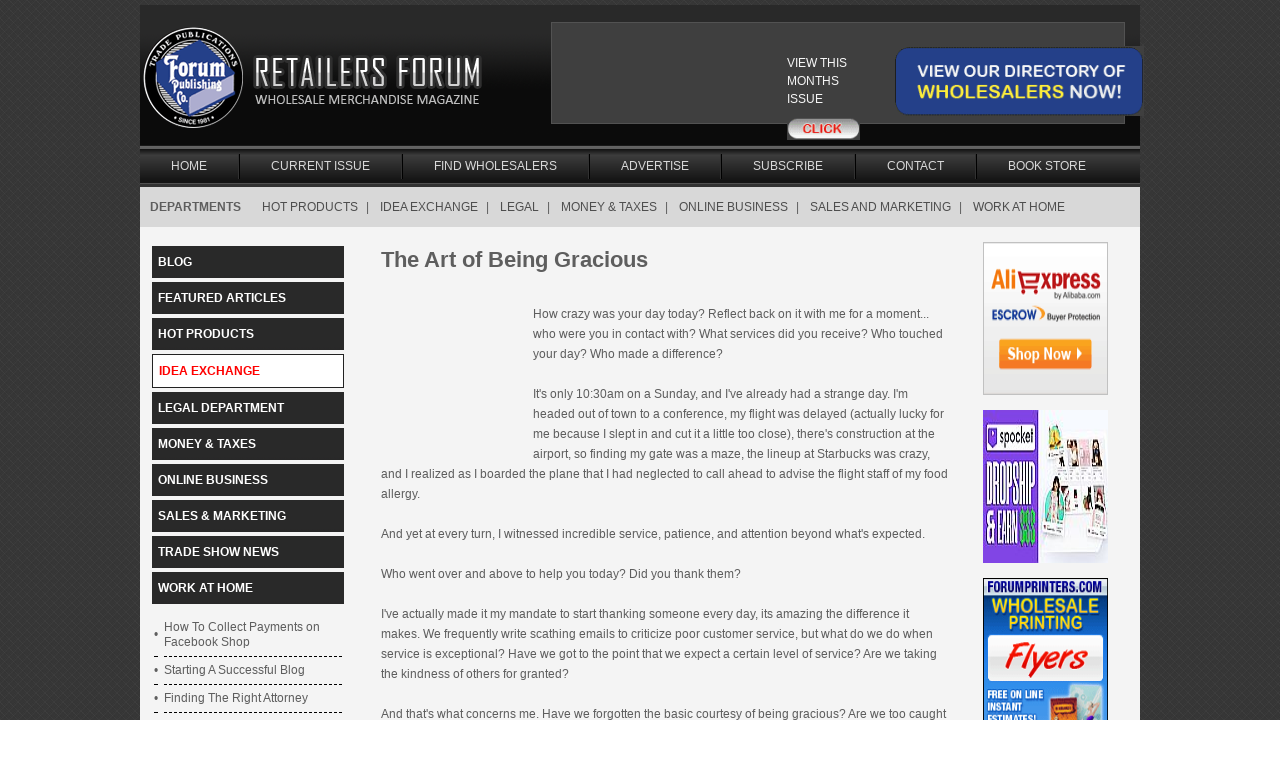

--- FILE ---
content_type: text/html; charset=utf-8
request_url: https://retailersforum.com/articles/832
body_size: 5283
content:
<!DOCTYPE html PUBLIC "-//W3C//DTD XHTML 1.0 Transitional//EN" "http://www.w3.org/TR/xhtml1/DTD/xhtml1-transitional.dtd">
<html xmlns="http://www.w3.org/1999/xhtml" xml:lang="en" lang="en">
  <head>
    <meta http-equiv="Content-Type" content="text/html; charset=utf-8" />
<meta http-equiv="Imagestoolbar" content="no" />
    <meta name="title" content="Wholesale Merchandise Directories | Wholesale merchandise suppliers | Find overseas manufacturers" />
<meta name="description" content="Retailers Forum offers Wholesale Merchandise source for retail stores, flea market vendors and online/eBay stores. Find overseas manufacturers and wholesale merchandise suppliers online.  We Offer free online wholesale merchandise magazine and dropship wholesale directories also." />
<meta name="keywords" content="Wholesale directories, Wholesale merchandise suppliers, Wholesale sources, Wholesale Merchandise Directories, Wholesale Merchandise Magazines, Merchandise wholesalers, wholesale products, Dropship wholesale directories" />
<meta name="site" content="RetailersForum" />
<meta name="robots" content="index, follow" />
<meta name="author" content="www.retailersforum.com" />
<meta name="googlebot" content="All" />
<meta name="revisit-after" content="7_days" />
<meta name="google-site-verification" content="OWDhaHRgcVETe2eYsHQwUBGVHmM8hW9bSSNzj4LVExc" />
<meta name="y_key" content="c3e74e61bd779409" />
<meta name="msvalidate.01" content="55CC99DDF4F05D693D1B2C7729868F32" />
    <title>Wholesale Merchandise Directories | Wholesale merchandise suppliers | Find overseas manufacturers</title>
    <link rel="shortcut icon" href="/favicon.ico" />
    <link rel="stylesheet" type="text/css" media="screen" href="/css/style.css" />
<link rel="stylesheet" type="text/css" media="screen" href="/css/base.css" />
<link rel="stylesheet" type="text/css" media="screen" href="/css/jquery.lightbox-0.5.css" />
    
    <link rel="image_src" href="https://retailersforum.com/images/retailers-forum-logo.gif"  />
  </head>
  <body>
            <div id="maincontainer">	
                    <!--start head-->
            <div id="header">
                <div class="header_left">
                    <a href="/default/index">&nbsp;</a>                    
                </div>
            <div class="header_right">
               <div class="right_align">
                   
 <!--                                           
			   |
			                       			   |
			   |
			                       -->&nbsp;
                           
			   </div>
               <div class="clear"></div>
               <div class="add">
			  <div class="add_left" style="position:absolute; left: 592px; top: 20px;">
			  <!--
			  <a href="/current_issue"><img alt="Retailers Forum - September 2014" height="96" border="0" src="https://view.pagetiger.com/RetailersForum/Latest_Cover_150-0-0.jpg" /></a>			  -->
			  <!--<img src="images/img.jpg" alt="" width="123" height="76" />-->
				
                          <iframe width="154" scrolling="no" height="96" frameborder="0" src="/widget.html"><a href="/current_issue"></a></iframe>
				
			  </div>
			   <div class="add_mid" style="position:absolute; left: 779px; top: 35px;">
			  <ul>
                            <li>VIEW THIS MONTHS ISSUE</li>
                            <li><a href="/current_issue"><img alt="" width="73" height="22" border="0" src="/images/click_btn.gif" /></a></li>			  
			  </ul>
			  </div>
			   <div class="add_right" style="position:absolute; left: 876px; top: 32px;">
                               <a target="_blank" href="/wholesaler/"><img alt="" width="249" height="70" src="/images/holesale.gif" /></a>                               
                           </div>
			  </div>            
             <div class="clear"></div>
          </div>
		 <div class="clear"></div>
		</div>
		<!--end head-->
        
	  <div class="main_nav">
       	<ul>
            
                        <li><a href="/default/index">Home</a></li>
              <li class="line"></li>
                        <li><a href="/current_issue">Current Issue</a></li>
              <li class="line"></li>
                        <li><a href="/wholesaler/">Find Wholesalers</a></li>
              <li class="line"></li>
                        <li><a href="/advertise">Advertise</a></li>
              <li class="line"></li>
                        <li><a href="/subscribe/7">Subscribe</a></li>
              <li class="line"></li>
                        <li><a href="/contactus">Contact</a></li>
              <li class="line"></li>
                    <li><a target="_blank" href="http://www.bizbooks.org/">Book Store</a></li>
        </ul>
       
        <div class="subnav">            
            
                                    <span style="padding:0 10px; font-weight:bold;">DEPARTMENTS</span> 
                                            <a href="/HOT_PRODUCTS">HOT PRODUCTS</a>|                                            <a href="/IDEA_EXCHANGE">IDEA EXCHANGE</a>|                                            <a href="/LEGAL">LEGAL</a>|                                            <a href="/MONEY_AND_TAXES">MONEY &amp; TAXES</a>|                                            <a href="/ONLINE_BUSINESS">ONLINE BUSINESS</a>|                                            <a href="/SALES_AND_MARKETING">SALES AND MARKETING</a>|                                            <a href="/WORK_AT_HOME">WORK AT HOME</a>                                    				
            
        </div>	
      </div>
        
        <div id="body">    
            <div class="body_left" style="width:800px;">
                <div style="width:200px; float:left; height:auto;">
			<table width="100%" border="0" cellspacing="0" cellpadding="0" class="details_cat">
			  <tr>
				<td>                                    
                                    <a class="" href="/blog">BLOG</a>                                    <a class="" href="/FEATURED">FEATURED ARTICLES</a>                                    <a class="" href="/HOT_PRODUCTS">HOT PRODUCTS</a>                                    <a class="here" href="/IDEA_EXCHANGE">IDEA EXCHANGE</a>                                    <a class="" href="/LEGAL">LEGAL DEPARTMENT</a>                                    <a class="" href="/MONEY_AND_TAXES">MONEY &amp; TAXES</a>                                    
                                    <a class="" href="/ONLINE_BUSINESS">ONLINE BUSINESS</a>                                    
                                    <a class="" href="/SALES_AND_MARKETING">SALES &amp; MARKETING</a>                                    

                                    

                                    <a class="" href="/TRADE_SHOW_NEWS">TRADE SHOW NEWS</a>                                    <a class="" href="/WORK_AT_HOME">WORK AT HOME</a>                                    
				</td>
			  </tr>			  
			</table>
                    
                    <div>
                        <table width="100%" border="0" cellspacing="6" cellpadding="0" class="borderbottom">                            
                                                                                        <tr>                                    
                                    <td style="vertical-align:middle;">&bull;<!-- <img alt="&bull;" src="/images/bullet.jpg" />--></td>
                                    <td><a href="/articles/984">How To Collect Payments on Facebook Shop</a></td>
                                </tr>
                                                            <tr>                                    
                                    <td style="vertical-align:middle;">&bull;<!-- <img alt="&bull;" src="/images/bullet.jpg" />--></td>
                                    <td><a href="/articles/982">Starting A Successful Blog</a></td>
                                </tr>
                                                            <tr>                                    
                                    <td style="vertical-align:middle;">&bull;<!-- <img alt="&bull;" src="/images/bullet.jpg" />--></td>
                                    <td><a href="/articles/980">Finding The Right Attorney</a></td>
                                </tr>
                                                            <tr>                                    
                                    <td style="vertical-align:middle;">&bull;<!-- <img alt="&bull;" src="/images/bullet.jpg" />--></td>
                                    <td><a href="/articles/979">Getting Your Business Loan Approved</a></td>
                                </tr>
                                                            <tr>                                    
                                    <td style="vertical-align:middle;">&bull;<!-- <img alt="&bull;" src="/images/bullet.jpg" />--></td>
                                    <td><a href="/articles/976">Proven Methods To Improve Your Website Traffic</a></td>
                                </tr>
                                                            <tr>                                    
                                    <td style="vertical-align:middle;">&bull;<!-- <img alt="&bull;" src="/images/bullet.jpg" />--></td>
                                    <td><a href="/articles/975">Protect Yourself And Your Company From Identity Theft</a></td>
                                </tr>
                                                            <tr>                                    
                                    <td style="vertical-align:middle;">&bull;<!-- <img alt="&bull;" src="/images/bullet.jpg" />--></td>
                                    <td><a href="/articles/973">Creating Your Best Website</a></td>
                                </tr>
                                                            <tr>                                    
                                    <td style="vertical-align:middle;">&bull;<!-- <img alt="&bull;" src="/images/bullet.jpg" />--></td>
                                    <td><a href="/articles/972">Becoming An Independent Sales Representative</a></td>
                                </tr>
                                                        <tr>                                
                                <td colspan="2"><a href="/IDEA_EXCHANGE">&lt; More Articles &gt;</a></td>
                            </tr>
                        </table>
                    </div>
                    
                </div>
                <div style="width:575px; float:right; height:auto;">
                    <table width="100%" cellpadding="0" cellspacing="0" border="0" class="listing" style="padding:0 0 8px 0; margin-bottom:10px;">
    <tr>
                <td style="font-weight:bold; font-size:22px; padding-bottom:26px; line-height:28px;">
            The Art of Being Gracious        </td>
    </tr>
    <tr>
        <td style="text-align:justify;">            
            <div id="article-content">
	<p>
		<img alt="" height="138" src="/ckfinder/userfiles/images/wholesale merchandise - being gracious.jpg" style="margin: 7px; float: left;" width="138" />How crazy was your day today? Reflect back on it with me for a moment... who were you in contact with? What services did you receive? Who touched your day? Who made a difference?</p>
	<p>
		&nbsp;</p>
	<p>
		It&#39;s only 10:30am on a Sunday, and I&#39;ve already had a strange day. I&#39;m headed out of town to a conference, my flight was delayed (actually lucky for me because I slept in and cut it a little too close), there&#39;s construction at the airport, so finding my gate was a maze, the lineup at Starbucks was crazy, and I realized as I boarded the plane that I had neglected to call ahead to advise the flight staff of my food allergy.</p>
	<p>
		&nbsp;</p>
	<p>
		And yet at every turn, I witnessed incredible service, patience, and attention beyond what&#39;s expected.</p>
	<p>
		&nbsp;</p>
	<p>
		Who went over and above to help you today? Did you thank them?</p>
	<p>
		&nbsp;</p>
	<p>
		I&#39;ve actually made it my mandate to start thanking someone every day, its amazing the difference it makes. We frequently write scathing emails to criticize poor customer service, but what do we do when service is exceptional? Have we got to the point that we expect a certain level of service? Are we taking the kindness of others for granted?</p>
	<p>
		&nbsp;</p>
	<p>
		And that&#39;s what concerns me. Have we forgotten the basic courtesy of being gracious? Are we too caught up in the hustle of our daily life, looking down at our phones, rushing from activity to activity, from task to task, that we&#39;ve forgotten to look up from our phone when at the cashier as she rings in our groceries, thank the staff for placing our bags in our cart, thank the barista at Starbucks for &quot;just the perfect&quot; amount of foam on our latte?</p>
	<p>
		&nbsp;</p>
	<p>
		In 2016, I was scouting locations for a conference for a client, I reached out to the convention bureau on one of the prospective locations, and was completely knocked off my feet buy their attention to detail. All I had to do was get the decision makers there, and the rep picked them up at the airport, made hotel reservations, arranged all meals, and provided tips and tricks to make our conference a success in that city. Three conferences later, three different cities, and not once did we receive a similar level of service. I emailed them this week, thinking back to the service they provided, and let them know how exceptional they were (shout out to the New Orleans Convention Bureau!)</p>
	<p>
		&nbsp;</p>
	<p>
		I&#39;m sitting on a flight right now, knowing that my food allergy is a challenge to flight staff, and just so appreciative of their professionalism. I was the one who forgot to call in advance, I know better. They were patient, kind, and courteous of my error (thank you West Jet!), and took the necessary steps to make my flight more enjoyable.</p>
	<p>
		&nbsp;</p>
	<p>
		So, I challenge you to make it your mandate for this week to thank someone daily. And I mean really thank them, sincerely and with eye contact. Imagine the difference we could all make, if we just take the time to look up, and be gracious. Better yet, join me here on the blog and give a shout out to the amazing people who have touched your life.</p>
	<p>
		&nbsp;</p>
	<p>
		<strong>Are you up for the challenge?</strong></p>
</div>
<div id="article-resource">
	<p>
		&nbsp;</p>
</div>
<div style="overflow: hidden;">
	&nbsp;</div>
        </td>    
    </tr>
</table>

                </div>
                
                <div style="text-align:center; margin-bottom: 5px;">
                    <span class='st_sharethis_button' displayText='ShareThis'></span>
                </div>
                
            </div>
            <div class="body_right" id="load_tweets" style="width:162px;">
                <script type="text/javascript">
var auto_refresh = setInterval(
function ()
{
    //$('#load_tweets').fadeOut("fast").load('/default/tweets').fadeIn("fast"); 
}, 15000); // refresh every 10000 milliseconds
</script>		
			

    <table width="100%" cellpadding="0" cellspacing="0" border="0">
          
        <tr>
            <td style="text-align:right; padding-right:20px;">
                <a target="_blank" href="http://best.aliexpress.com/?aff_platform=promotion&amp;cpt=1488654849168&amp;sk=YbqFuFMVv&amp;aff_trace_key=6222a9bb237046ac8ebeacdc9cb48d69-1488654849168-05905-YbqFuFMVv">
                    <img  alt="" src="/admin/uploads/advertise/big/11.gif" height="153" width="125" />
                </a>
            </td>
        </tr>
        <tr>
            <td><img alt="" height="15" src="/images/spacer.gif" /></td>
        </tr>
          
        <tr>
            <td style="text-align:right; padding-right:20px;">
                <a target="_blank" href="https://www.spocket.co/?utm_medium=content&amp;utm_source=affiliate&amp;utm_campaign=cee2e62e8785&amp;pscd=get.spocket.co&amp;ps_partner_key=Y2VlMmU2MmU4Nzg1&amp;ps_xid=o9uDAqkArH0byz&amp;gsxid=o9uDAqkArH0byz&amp;gspk=Y2VlMmU2MmU4Nzg1">
                    <img  alt="" src="/admin/uploads/advertise/big/38.jpg" height="153" width="125" />
                </a>
            </td>
        </tr>
        <tr>
            <td><img alt="" height="15" src="/images/spacer.gif" /></td>
        </tr>
          
        <tr>
            <td style="text-align:right; padding-right:20px;">
                <a target="_blank" href="http://www.forumprinters.com">
                    <img  alt="" src="/admin/uploads/advertise/big/18.gif" height="153" width="125" />
                </a>
            </td>
        </tr>
        <tr>
            <td><img alt="" height="15" src="/images/spacer.gif" /></td>
        </tr>
          
        <tr>
            <td style="text-align:right; padding-right:20px;">
                <a target="_blank" href="http://www.asdonline.com/reg-2026-14">
                    <img  alt="" src="/admin/uploads/advertise/big/37.png" height="153" width="125" />
                </a>
            </td>
        </tr>
        <tr>
            <td><img alt="" height="15" src="/images/spacer.gif" /></td>
        </tr>
          
        <tr>
            <td style="text-align:right; padding-right:20px;">
                <a target="_blank" href="http://www.vendor411.com">
                    <img  alt="" src="/admin/uploads/advertise/big/8.gif" height="153" width="125" />
                </a>
            </td>
        </tr>
        <tr>
            <td><img alt="" height="15" src="/images/spacer.gif" /></td>
        </tr>
          
        <tr>
            <td style="text-align:right; padding-right:20px;">
                <a target="_blank" href="http://www.wholesalesources.com">
                    <img  alt="" src="/admin/uploads/advertise/big/17.jpg" height="153" width="125" />
                </a>
            </td>
        </tr>
        <tr>
            <td><img alt="" height="15" src="/images/spacer.gif" /></td>
        </tr>
          
        <tr>
            <td style="text-align:right; padding-right:20px;">
                <a target="_blank" href="https://swapmeetdirectory.com/get-a-professional-website/">
                    <img  alt="" src="/admin/uploads/advertise/big/36.jpg" height="153" width="125" />
                </a>
            </td>
        </tr>
        <tr>
            <td><img alt="" height="15" src="/images/spacer.gif" /></td>
        </tr>
          
        <tr>
            <td style="text-align:right; padding-right:20px;">
                <a target="_blank" href="https://www.buyerscontacts.com">
                    <img  alt="" src="/admin/uploads/advertise/big/33.jpg" height="153" width="125" />
                </a>
            </td>
        </tr>
        <tr>
            <td><img alt="" height="15" src="/images/spacer.gif" /></td>
        </tr>
          
        <tr>
            <td style="text-align:right; padding-right:20px;">
                <a target="_blank" href="http://www.estoresigns.com">
                    <img  alt="" src="/admin/uploads/advertise/big/31.gif" height="153" width="125" />
                </a>
            </td>
        </tr>
        <tr>
            <td><img alt="" height="15" src="/images/spacer.gif" /></td>
        </tr>
          
        <tr>
            <td style="text-align:right; padding-right:20px;">
                <a target="_blank" href="http://www.cellcity.biz">
                    <img  alt="" src="/admin/uploads/advertise/big/30.gif" height="153" width="125" />
                </a>
            </td>
        </tr>
        <tr>
            <td><img alt="" height="15" src="/images/spacer.gif" /></td>
        </tr>
          
        <tr>
            <td style="text-align:right; padding-right:20px;">
                <a target="_blank" href="http://www.vendor411.com">
                    <img  alt="" src="/admin/uploads/advertise/big/29.gif" height="153" width="125" />
                </a>
            </td>
        </tr>
        <tr>
            <td><img alt="" height="15" src="/images/spacer.gif" /></td>
        </tr>
                    
    </table>

            </div>
            <div class="clear"></div>
        </div>
        <div class="clear"></div>       
        
        
        <div class="add2">
            <a target="_blank" href="http://best.aliexpress.com/?aff_platform=promotion&amp;cpt=1488654849168&amp;sk=YbqFuFMVv&amp;aff_trace_key=6222a9bb237046ac8ebeacdc9cb48d69-1488654849168-05905-YbqFuFMVv">
            <img src="/admin/uploads/advertise/big/11.gif" width="125" height="125" alt="" class="add_img" />
        </a>
            <a target="_blank" href="https://www.spocket.co/?utm_medium=content&amp;utm_source=affiliate&amp;utm_campaign=cee2e62e8785&amp;pscd=get.spocket.co&amp;ps_partner_key=Y2VlMmU2MmU4Nzg1&amp;ps_xid=o9uDAqkArH0byz&amp;gsxid=o9uDAqkArH0byz&amp;gspk=Y2VlMmU2MmU4Nzg1">
            <img src="/admin/uploads/advertise/big/38.jpg" width="125" height="125" alt="" class="add_img" />
        </a>
            <a target="_blank" href="http://www.forumprinters.com">
            <img src="/admin/uploads/advertise/big/18.gif" width="125" height="125" alt="" class="add_img" />
        </a>
            <a target="_blank" href="https://www.buyerscontacts.com">
            <img src="/admin/uploads/advertise/big/33.jpg" width="125" height="125" alt="" class="add_img" />
        </a>
            <a target="_blank" href="http://www.asdonline.com/reg-2026-14">
            <img src="/admin/uploads/advertise/big/37.png" width="125" height="125" alt="" class="add_img" />
        </a>
            <a target="_blank" href="https://swapmeetdirectory.com/get-a-professional-website/">
            <img src="/admin/uploads/advertise/big/36.jpg" width="125" height="125" alt="" class="add_img" />
        </a>
            <a target="_blank" href="http://www.estoresigns.com">
            <img src="/admin/uploads/advertise/big/31.gif" width="125" height="125" alt="" class="add_img" />
        </a>
    		
    <div class="clear"></div>
</div>                
         
        <div id="footer" style="padding-bottom: 30px">
    <div class="footer_left">
        <a href="#" style="padding-left:0px;">Home</a>|
        <a href="/current_issue">Current Issue</a>|
        <a href="/wholesaler/">Find Wholesalers</a>|
        <a href="/advertise">Advertise</a>|

        <a href="/aboutus">About Us</a>|
        <a href="/contactus">Contact Us</a>|        
        <a target="_blank" href="http://www.bizbooks.org/">Book Store</a>|
                <a target="_blank" href="/admin/uploads/pdf/FREE MAGAZINE OF WHOLESALE MERCHANDISE.doc">Current Issue PDF</a>
	<br />           
		    Copyright &copy; 2026  &mdash; Forum Publishing  . All Rights Reserved.<br />
			Forum Publishing - Delivering The World   
			<p>
			<strong>Copyright Policy & Claims</strong>: We adhere to all DMCA policies and remain very proactive to remedy any inadvertant copyright infringements. We are registered with US Copyright office, Safe Harbor DMCA - Agent Info: Forum Publishing, 383 East Main Street, Centerport, NY 11721.
			</p>
			
    </div>
    <div style="float: left;height: auto; margin: 20px 0 0 -50px;">                
        <script type="text/javascript" src="https://seal.godaddy.com/getSeal?sealID=2TZBtTobeMGP9oG2xmtIOove2sdNndTxLT3AQM7X5p70eaef7BaJt0"></script>                
    </div>

    <div class="footer_right">
            <span>Social</span>
            <span><a target="_blank" href="http://www.facebook.com/pages/Forum-Publishing/227688813945772" style="padding:0;"><img src="/images/social_01.gif" alt="" /></a></span>
            <span><a target="_blank" href="http://www.linkedin.com/company/forum-publishing-company" style="padding:0;"><img src="/images/social_02.gif" alt="" /></a></span>
            <span><a target="_blank" href="http://twitter.com/@forumpublishing/" style="padding:0;"><img src="/images/social_03.gif" alt="" /></a></span>
            <span><a target="_blank" href="https://www.youtube.com/user/FORUMPUB?feature=mhee" style="padding:0;"><img src="/images/social_04.gif" alt="" /></a></span>
    </div>
    <div class="clear"></div>        
</div>
<div class="clear"></div>
<script type="text/javascript">

  var _gaq = _gaq || [];
  _gaq.push(['_setAccount', 'UA-768174-1']);
  _gaq.push(['_trackPageview']);

  (function() {
    var ga = document.createElement('script'); ga.type = 'text/javascript'; ga.async = true;
    ga.src = ('https:' == document.location.protocol ? 'https://ssl' : 'http://www') + '.google-analytics.com/ga.js';
    var s = document.getElementsByTagName('script')[0]; s.parentNode.insertBefore(ga, s);
  })();

</script>      </div>          
        
      <script type="text/javascript">var switchTo5x=true;</script>      
      <script type="text/javascript" src="/js/jquery.js"></script>
<script type="text/javascript" src="/js/jquery.lightbox-0.5.js"></script>
<script type="text/javascript" src="//w.sharethis.com/button/buttons.js"></script>
<script type="text/javascript" src="https://service.clickreport.com/wmcaudit.js?id=6997"></script>
      
      <script type="text/javascript">stLight.options({publisher:'68674eae-3d41-40eb-b1fb-82c6329d26d0'});</script>
  </body>
</html>